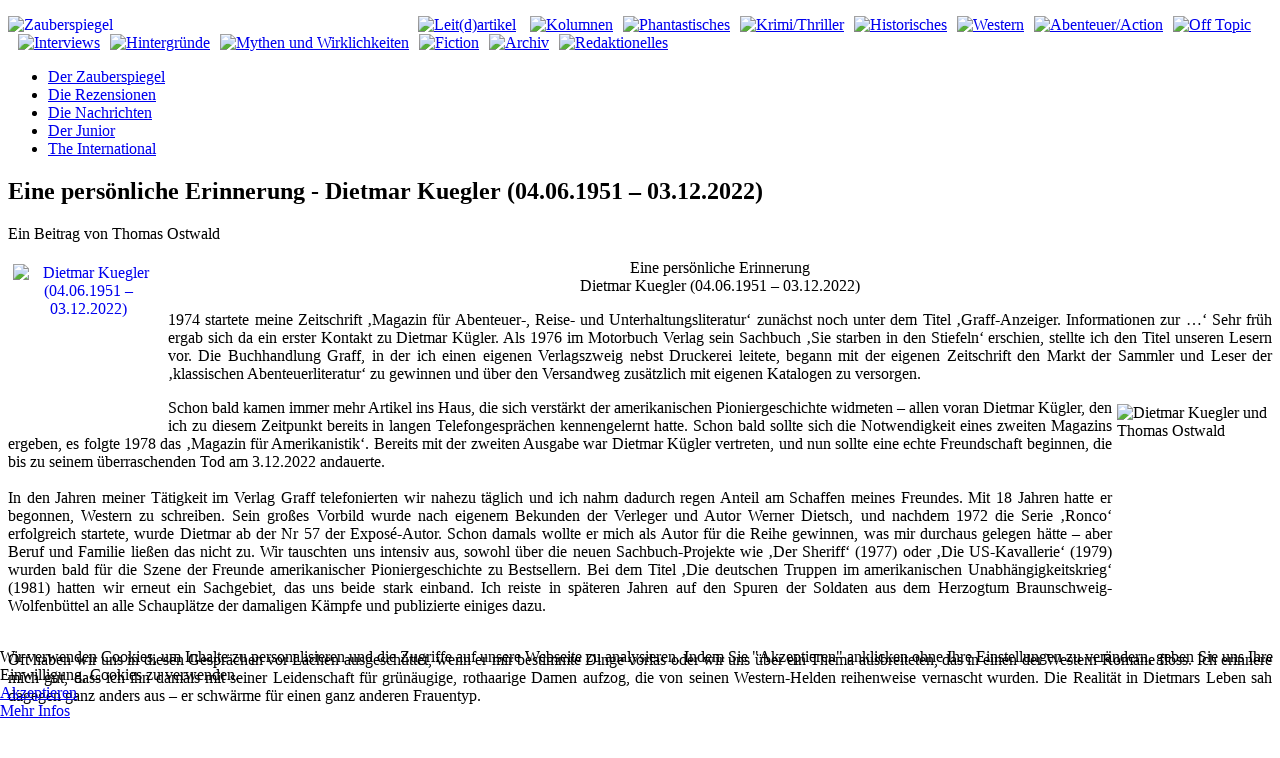

--- FILE ---
content_type: text/html; charset=utf-8
request_url: https://www.zauberspiegel-online.de/index.php/mythen-aamp-wirklichkeiten-mainmenu-288/geschichte-mainmenu-289/41299-eine-persoenliche-erinnerung-dietmar-kuegler-04-06-1951-03-12-2022
body_size: 12198
content:
<!DOCTYPE HTML>
<html lang="de-de" dir="ltr"  data-config='{"twitter":0,"plusone":0,"facebook":0,"style":"default"}'>

<head>
<meta charset="utf-8">
<meta http-equiv="X-UA-Compatible" content="IE=edge">
<meta name="viewport" content="width=device-width, initial-scale=1">
<base href="https://www.zauberspiegel-online.de/index.php/mythen-aamp-wirklichkeiten-mainmenu-288/geschichte-mainmenu-289/41299-eine-persoenliche-erinnerung-dietmar-kuegler-04-06-1951-03-12-2022" />
	<meta name="keywords" content="Fantasy, Horror, SF (Sci Fi, Science Fiction), Abenteuer, Western und Historischem, inklusive der Erzählungen aus Magira, der Serie Der HüterHorror-Serie, Schatz, Vampire, Schwarze Familie, Der Hüter, Mark Larsen, Zauberspiegel, Licht, Finsternis, Phantastische Literatur, Blutsauger, Hexen, Druiden, Hölle, Dämonen, Zauberer, Fandom, Fanclubs, Fanzines, Horror Fantasy, SF, Cons, Treffen, Feste, Film, Fanclubs, Fandom, Cons, Hans Rudi Wäscher, Cowboys, G-men, Piraten, Geschichten, Artikel, Rezensionen" />
	<meta name="author" content="Thomas Ostwald" />
	<meta name="description" content="Zauberspiegel-Online: Web-Magazin (Webzine) für Spannungsgenres. - Alles was spannend ist in jeder Publikationsform, Fantasy, Horror, SF (Sci Fi, Science Fiction), Abenteuer, Western und Historischem, inklusive der Erzählungen aus Magira. Es geht um Filme, Heftromane, Comics, Bücher, Taschenbücher, Hörspiele, DVD Musik.   " />
	<meta name="generator" content="Joomla! - Open Source Content Management" />
	<title>Zauberspiegel-Online - Eine persönliche Erinnerung - Dietmar Kuegler (04.06.1951 – 03.12.2022)</title>
	<link href="/templates/zauberspiegel_j33/favicon.ico" rel="shortcut icon" type="image/vnd.microsoft.icon" />
	<link href="/components/com_jcomments/tpl/default/style.css?v=3002" rel="stylesheet" type="text/css" />
	<link href="/plugins/content/xtypo/themes/default/style.css" rel="stylesheet" type="text/css" />
	<link href="/plugins/system/jcemediabox/css/jcemediabox.min.css?5fd08c89b5f5fb4807fcec58ae247364" rel="stylesheet" type="text/css" />
	<link href="/plugins/system/jce/css/content.css?9ba7f515d63c8ff2cd46d4c7e602cbfe" rel="stylesheet" type="text/css" />
	<link href="/plugins/system/cookiehint/css/style.css?9ba7f515d63c8ff2cd46d4c7e602cbfe" rel="stylesheet" type="text/css" />
	<style type="text/css">
#redim-cookiehint-bottom {position: fixed; z-index: 99999; left: 0px; right: 0px; bottom: 0px; top: auto !important;}
	</style>
	<script type="application/json" class="joomla-script-options new">{"csrf.token":"1fe9528bbbffb82aa2d6d255b5eab86b","system.paths":{"root":"","base":""},"system.keepalive":{"interval":540000,"uri":"\/index.php\/component\/ajax\/?format=json"}}</script>
	<script src="/components/com_jcomments/js/jcomments-v2.3.js?v=12" type="text/javascript"></script>
	<script src="/components/com_jcomments/libraries/joomlatune/ajax.js?v=4" type="text/javascript"></script>
	<script src="/plugins/content/xtypo/assets/script.js" type="text/javascript"></script>
	<script src="/media/jui/js/jquery.min.js?9ba7f515d63c8ff2cd46d4c7e602cbfe" type="text/javascript"></script>
	<script src="/media/jui/js/jquery-noconflict.js?9ba7f515d63c8ff2cd46d4c7e602cbfe" type="text/javascript"></script>
	<script src="/media/jui/js/jquery-migrate.min.js?9ba7f515d63c8ff2cd46d4c7e602cbfe" type="text/javascript"></script>
	<script src="/media/jui/js/bootstrap.min.js?9ba7f515d63c8ff2cd46d4c7e602cbfe" type="text/javascript"></script>
	<script src="/plugins/system/jcemediabox/js/jcemediabox.min.js?5fd08c89b5f5fb4807fcec58ae247364" type="text/javascript"></script>
	<script src="/media/system/js/core.js?9ba7f515d63c8ff2cd46d4c7e602cbfe" type="text/javascript"></script>
	<!--[if lt IE 9]><script src="/media/system/js/polyfill.event.js?9ba7f515d63c8ff2cd46d4c7e602cbfe" type="text/javascript"></script><![endif]-->
	<script src="/media/system/js/keepalive.js?9ba7f515d63c8ff2cd46d4c7e602cbfe" type="text/javascript"></script>
	<script type="text/javascript">
jQuery(function($){ initTooltips(); $("body").on("subform-row-add", initTooltips); function initTooltips (event, container) { container = container || document;$(container).find(".hasTooltip").tooltip({"html": true,"container": "body"});} });jQuery(document).ready(function(){WfMediabox.init({"base":"\/","theme":"shadow","width":"","height":"","lightbox":1,"shadowbox":0,"icons":1,"overlay":1,"overlay_opacity":0.8,"overlay_color":"#000000","transition_speed":500,"close":2,"scrolling":"fixed","labels":{"close":"Close","next":"Next","previous":"Previous","cancel":"Cancel","numbers":"{{numbers}}","numbers_count":"{{current}} of {{total}}","download":"Download"},"swipe":true});});
	</script>

<link rel="apple-touch-icon-precomposed" href="/templates/zauberspiegel_j33/apple_touch_icon.png">
<link rel="stylesheet" href="/templates/zauberspiegel_j33/css/bootstrap.css">
<link rel="stylesheet" href="/templates/zauberspiegel_j33/css/theme.css">
<link rel="stylesheet" href="/templates/zauberspiegel_j33/css/custom.css">
<script src="/templates/zauberspiegel_j33/warp/vendor/uikit/js/uikit.js"></script>
<script src="/templates/zauberspiegel_j33/warp/vendor/uikit/js/addons/autocomplete.js"></script>
<script src="/templates/zauberspiegel_j33/warp/vendor/uikit/js/addons/search.js"></script>
<script src="/templates/zauberspiegel_j33/warp/js/social.js"></script>
<script src="/templates/zauberspiegel_j33/js/theme.js"></script>
</head>

<body class="tm-sidebar-a-right tm-sidebar-b-right tm-sidebars-2 tm-isblog">
<div class="bg_left"></div>
<div class="bg_right"></div>

	<div class="uk-container uk-container-center">

		
				<div class="tm-headerbar uk-clearfix uk-hidden-small">
						<a class="tm-logo" href="https://www.zauberspiegel-online.de">
	<p><img style="float: left;" title="Zauberspiegel Online" src="/images/advent/standard/logo.png" alt="Zauberspiegel" width="400" /></p>
<p><a href="http://www.zauberspiegel-online.de/index.php/zauberwort-leitartikel-mainmenu-136"><img style="margin: 0px 0px 0px 10px;" src="/images/stories/Rubriken/sektionen_bunt/logo_oben/01_bunt_1.png" alt="Leit(d)artikel" width="43" height="90" /></a> <a href="http://www.zauberspiegel-online.de/index.php/zauberstern-kolumnen-mainmenu-75"><img style="margin: 0px 0px 0px 10px;" src="/images/stories/Rubriken/sektionen_bunt/logo_oben/02_bunt_1.png" alt="Kolumnen" width="37" height="90" /></a><a href="http://www.zauberspiegel-online.de/index.php/phantastisches"><img style="margin: 0px 0px 0px 10px;" src="/images/stories/Rubriken/sektionen_bunt/logo_oben/03_bunt_1.png" alt="Phantastisches" width="51" height="90" /></a><a href="http://www.zauberspiegel-online.de/index.php/krimi-thriller-mainmenu-12"><img style="margin: 0px 0px 0px 10px;" src="/images/stories/Rubriken/sektionen_bunt/logo_oben/04_bunt_1.png" alt="Krimi/Thriller" width="41" height="90" /></a><a href="http://www.zauberspiegel-online.de/index.php/historisches-mainmenu-13"><img style="margin: 0px 0px 0px 10px;" src="/images/stories/Rubriken/sektionen_bunt/logo_oben/05_bunt_1.png" alt="Historisches" width="41" height="90" /></a><a href="http://www.zauberspiegel-online.de/index.php/western-mainmenu-14"><img style="margin: 0px 0px 0px 10px;" src="/images/stories/Rubriken/sektionen_bunt/logo_oben/06_bunt_1.png" alt="Western" width="41" height="90" /></a><a href="http://www.zauberspiegel-online.de/index.php/abenteuer-action-mainmenu-25"><img style="margin: 0px 0px 0px 10px;" src="/images/stories/Rubriken/sektionen_bunt/logo_oben/07_bunt_1.png" alt="Abenteuer/Action" width="45" height="90" /></a><a href="http://www.zauberspiegel-online.de/index.php/off-topic-2"><img style="margin: 0px 0px 0px 10px;" src="/images/stories/Rubriken/sektionen_bunt/logo_oben/08_bunt_1.png" alt="Off Topic" width="48" height="90" /></a><a href="http://www.zauberspiegel-online.de/index.php/frage-antwort"><img style="margin: 0px 0px 0px 10px;" src="/images/stories/Rubriken/sektionen_bunt/logo_oben/09_bunt_1.png" alt="Interviews" width="38" height="90" /></a><a href="http://www.zauberspiegel-online.de/index.php/durchblick-hintergrnde-mainmenu-15"><img style="margin: 0px 0px 0px 10px;" src="/images/stories/Rubriken/sektionen_bunt/logo_oben/10_bunt_1.png" alt="Hintergründe" width="41" height="90" /></a><a href="http://www.zauberspiegel-online.de/index.php/mythen-aamp-wirklichkeiten-mainmenu-288"><img style="margin: 0px 0px 0px 10px;" src="/images/stories/Rubriken/sektionen_bunt/logo_oben/11_bunt_1.png" alt="Mythen und Wirklichkeiten" width="58" height="90" /></a><a href="http://www.zauberspiegel-online.de/index.php/fiction"><img style="margin: 0px 0px 0px 10px;" src="/images/stories/Rubriken/sektionen_bunt/logo_oben/12_bunt_1.png" alt="Fiction" width="47" height="90" /></a><a href="http://www.zauberspiegel-online.de/index.php/archiv"><img style="margin: 0px 0px 0px 10px;" src="/images/stories/Rubriken/sektionen_bunt/logo_oben/13_bunt_1.png" alt="Archiv" width="44" height="90" /></a><a href="http://www.zauberspiegel-online.de/index.php/zaubersiegel-redaktionell-mainmenu-18"><img style="margin: 0px 0px 0px 10px;" src="/images/stories/Rubriken/sektionen_bunt/logo_oben/18_bunt_1.png" alt="Redaktionelles" width="37" height="90" /></a></p></a>
			
			
		</div>
		
				<nav class="tm-navbar uk-navbar">

						<ul class="uk-navbar-nav uk-hidden-small">
<li data-uk-dropdown="{}"><a href="/index.php"> Der Zauberspiegel</a></li><li data-uk-dropdown="{}"><a href="/index.php/die-rezensionen">Die Rezensionen</a></li><li data-uk-dropdown="{}"><a href="/index.php/die-nachrichten">Die Nachrichten</a></li><li data-uk-dropdown="{}"><a href="/index.php/der-junior">Der Junior</a></li><li data-uk-dropdown="{}"><a href="/index.php/international">The International</a></li></ul>			
						<a href="#offcanvas" class="uk-navbar-toggle uk-visible-small" data-uk-offcanvas></a>
			
			
			
		</nav>
		
		
		
				<div class="tm-middle uk-grid" data-uk-grid-match data-uk-grid-margin>

						<div class="tm-main uk-width-medium-3-5">

				
				
								<main class="tm-content">

					
					
<article class="uk-article 1" data-permalink="http://www.zauberspiegel-online.de/index.php/mythen-aamp-wirklichkeiten-mainmenu-288/geschichte-mainmenu-289/41299-eine-persoenliche-erinnerung-dietmar-kuegler-04-06-1951-03-12-2022">

	
		<h1 class="uk-article-title">
					Eine persönliche Erinnerung - Dietmar Kuegler (04.06.1951 – 03.12.2022)			</h1>
	
	
		<p class="uk-article-meta teaserbold">

		Ein Beitrag von Thomas Ostwald
	</p>
	
	
		
		<div>
		
<p style="text-align: center;"><span class="header24_neu"><span class="article_neu"><a href="/index.php/mythen-aamp-wirklichkeiten-mainmenu-288/geschichte-mainmenu-289/41299-eine-persoenliche-erinnerung-dietmar-kuegler-04-06-1951-03-12-2022"><span class="article_neu header24_neu"><span class="header20_neu"><img title="Dietmar Kuegler (04.06.1951 – 03.12.2022)" src="/images/stories/fotos/hhva/kuegler_nachruf/0.jpg" alt="Dietmar Kuegler (04.06.1951 – 03.12.2022)" width="150" height="150" align="left" border="0" hspace="5" vspace="5" /></span></span></a></span>Eine persönliche Erinnerung</span><br /><span class="header20_neu">Dietmar Kuegler (04.06.1951 – 03.12.2022)</span></p>
<p style="text-align: justify;"><span class="teaserbold_neu">1974 startete meine Zeitschrift ‚Magazin für Abenteuer-, Reise- und Unterhaltungsliteratur‘ zunächst noch unter dem Titel ‚Graff-Anzeiger. Informationen zur …‘ Sehr früh ergab sich da ein erster Kontakt zu Dietmar Kügler. Als 1976 im Motorbuch Verlag sein Sachbuch ‚Sie starben in den Stiefeln‘ erschien, stellte ich den Titel unseren Lesern vor. Die Buchhandlung Graff, in der ich einen eigenen Verlagszweig nebst Druckerei leitete, begann mit der eigenen Zeitschrift den Markt der Sammler und Leser der ‚klassischen Abenteuerliteratur‘ zu gewinnen und über den Versandweg zusätzlich mit eigenen Katalogen zu versorgen.</span></p>
 
<p style="text-align: justify;"><span class="article_neu"><span class="article"><span class="teaserboldred_neu"><span class="article_neu header16_neu"><span class="header24_neu"><img style="float: right; margin: 5px;" title="Dietmar Kuegler und Thomas Ostwald" src="/images/stories/fotos/hhva/k_west/15.jpg" alt="Dietmar Kuegler und Thomas Ostwald" width="150" height="225" /></span></span></span></span>Schon bald kamen immer mehr Artikel ins Haus, die sich verstärkt der amerikanischen Pioniergeschichte widmeten – allen voran Dietmar Kügler, den ich zu diesem Zeitpunkt bereits in langen Telefongesprächen kennengelernt hatte. Schon bald sollte sich die Notwendigkeit eines zweiten Magazins ergeben, es folgte 1978 das ‚Magazin für Amerikanistik‘. Bereits mit der zweiten Ausgabe war Dietmar Kügler vertreten, und nun sollte eine echte Freundschaft beginnen, die bis zu seinem überraschenden Tod am 3.12.2022 andauerte.</span><br /><br /><span class="article_neu">In den Jahren meiner Tätigkeit im Verlag Graff telefonierten wir nahezu täglich und ich nahm dadurch regen Anteil am Schaffen meines Freundes. Mit 18 Jahren hatte er begonnen, Western zu schreiben. Sein großes Vorbild wurde nach eigenem Bekunden der Verleger und Autor Werner Dietsch, und nachdem 1972 die Serie ‚Ronco‘ erfolgreich startete, wurde Dietmar ab der Nr 57 der Exposé-Autor. Schon damals wollte er mich als Autor für die Reihe gewinnen, was mir durchaus gelegen hätte – aber Beruf und Familie ließen das nicht zu. Wir tauschten uns intensiv aus, sowohl über die neuen Sachbuch-Projekte wie ‚Der Sheriff‘ (1977) oder ‚Die US-Kavallerie‘ (1979) wurden bald für die Szene der Freunde amerikanischer Pioniergeschichte zu Bestsellern. Bei dem Titel ‚Die deutschen Truppen im amerikanischen Unabhängigkeitskrieg‘ (1981) hatten wir erneut ein Sachgebiet, das uns beide stark einband. Ich reiste in späteren Jahren auf den Spuren der Soldaten aus dem Herzogtum Braunschweig-Wolfenbüttel an alle Schauplätze der damaligen Kämpfe und publizierte einiges dazu.</span><br /><br /><br /><span class="article_neu">Oft haben wir uns in diesen Gesprächen vor Lachen ausgeschüttet, wenn er mir bestimmte Dinge vorlas oder wir uns über ein Thema ausbreiteten, das in einen der Western-Romane floss. Ich erinnere mich gut, dass ich ihn damals mit seiner Leidenschaft für grünäugige, rothaarige Damen aufzog, die von seinen Western-Helden reihenweise vernascht wurden. Die Realität in Dietmars Leben sah dagegen ganz anders aus – er schwärme für einen ganz anderen Frauentyp.</span><br /><br /><span class="article_neu">Dann begannen wir, regelmäßig auf der schönen Insel Föhr den Familienurlaub zu genießen. Natürlich gehörten dazu die mehrfachen Besuche in Wyk, wo er zusammen mit seiner Mutter und seinem schwerkranken Stiefvater in einem Haus gegenüber des Museums lebte.</span><br /><br /><span class="article_neu">Auf diese Weise feierten wir auch gemeinsam seinen 30. Geburtstag. Seine stets liebenswürdige Mutter hatte uns einen Erdbeerkuchen gebacken, mein Geschenk bestand aus einer Armee von Miniatur-Soldaten des Bürgerkriegs, die zu einer „30“ angetreten waren.</span><br /><br /><span class="article_neu">Als sich 1981 das unvermutete Ende der ‚Ronco‘-Serie abzeichnete, brach für Dietmar eine Welt zusammen. Zwar hatte er auch an zahlreichen anderen Serien wie ‚Lobo‘, ‚Lassiter‘ usw. mitgerarbeitet, aber ‚Ronco‘ aus dem Pabel-Verlag war so etwas wie sein Lebenselixier.</span><br /><br /><span class="article_neu">Doch dann ergab sich die Mitarbeit an der Serie ‚320-PS-Jim“ im Marken-Verlag. Fröhlich berichtete er mir am Telefon über dieses neue Engagement bei einer Serie, die den Untertitel trug ‚Cowboys der Highways.“ Ich konnte mir damals die Frage nicht verkneifen, wie er denn mit den Trucks zurecht kommen wolle – Dietmar hatte zu diesem Zeitpunkt noch keinen Führerschein und die Insel Föhr überdies nur sehr selten verlassen. Aber sein Talent meisterte auch diese Hürde, und bald begann ein neuer Lebensabschnitt für ihn.</span><br /><br /><span class="article_neu">1985 ergab sich für mich ein beruflicher Wechsel, und ich übergab Dietmar Kügler das ‚Magazin für Amerikanistik‘ nebst Kundenstamm. Er hat die Zeitschrift nicht nur bis zum letzten Atemzug fortgesetzt, sondern auch auf eine Höhe gebracht, die international Beachtung fand. Zahlreiche amerikanische Wissenschaftler arbeiteten gern daran mit.</span><br /><br /><span class="article_neu">Und der unermüdliche Autor wurde zum Verleger, baute sein Verlagsprogramm mit zahlreichen Nachdrucken historischer Werke, neuen Sachbüchern und einer Reihe über den Bürgerkrieg aus.</span><br /><span class="article_neu">Inzwischen mit Führerschein und eigenem Auto versehen, kam er nun regelmäßig nach Braunschweig, wo ich ihm Druckerei und Buchbinderei vermittelt hatte, die bis zu den jeweiligen Betriebsauflösungen für ihn umfangreich gearbeitet hatten. Eine Druckerei im Braunschweiger Umland führte die Magazin-Arbeiten fort.</span><br /><br /><span class="article_neu">Nicht nur die Übersetzung einer Arbeit Friedrich Gerstäckers über die Goldfunde in Kalifornien verstärkte unsere Zusammenarbeit, sondern auch meine drei Handbücher für das Reenactment ‚Das große Indianer-Handbuch‘, ‚Das große Trapper-Handbuch‘ und ‚Das große Handbuch der Pioniere‘. Damit wurde eine weitere Reihe zum Thema begründet, meine Handbücher erlebten zahlreiche Nachdruck-Auflagen, immer hergestellt in Braunschweig.</span><br /><br /><span class="article_neu">Einen herrlichen Spaß erlebten wir gemeinsam beim Jesse-James-Raid in Northfield, Minnesota. Dietmar saß wieder als Clell Miller, einem Gang-Mitglied, im Sattel, aus dem er während des alljährlichen Reenactments sehr echt ‚tödlich getroffen‘ stürzte. Ich durfte 2007 den Bürger J.S.Allan spielen, der vor der Bank von Clell Miller verjagt wird und mit seinem Alarmruf die gesamte Stadt gegen die Bande aufbringt.</span><br /><br /><span class="article_neu">In der Folgezeit holte Dietmar diese Gruppe nach Deutschland. Auftritte in Heide, in Braunschweig sowie in Dresden bei den Karl-May-Tagen folgten, bei denen ich die Organisation in Braunschweig übernahm und dort wie auch in Dresden mitspielte.</span><br /><br /><span class="article_neu">Eine erneute, dichte Zusammenarbeit ergab sich dann für eine Ritterroman-Serie, für die Dietmar das Exposé und einen Roman schrieb. Nach unserem Besuch im September 2021 reisten wir im Februar 2022 erneut nach Föhr und besuchten ihn. Dietmar überraschte uns mit einem selbstgebackenen Apfelkuchen.</span><br /><br /><span class="article_neu">Dann kam – vollkommen unvermutet – die Todesnachricht. Unfassbar! Mein erster Gedanke – ein Mensch, der vor Gesundheit nur so zu strotzen schien. Aber so ganz gut war es ihm wohl nach der letzten USA-Reise nicht gegangen, aber Warnhinweise des Arztes ignorierte er.<br /></span><br /><span class="article_neu">Mach‘ es gut, mein Freund, Du hast viele mit Deinem Wissen und Deinen Erzählungen gut unterhalten!</span></p>	</div>
	
	
	

	
	
		<ul class="uk-pagination">
				<li class="uk-pagination-previous">
			<a href="/index.php/mythen-aamp-wirklichkeiten-mainmenu-288/geschichte-mainmenu-289/41435-ein-wertvolles-buch-euren-applaus-koennt-ihr-euch-sonst-wohin-stecken-von-nina-boehmer">&lt; Zurück</a>			<i class="uk-icon-angle-double-left"></i>
		</li>
		
				<li class="uk-pagination-next">
			<a href="/index.php/mythen-aamp-wirklichkeiten-mainmenu-288/geschichte-mainmenu-289/41278-ein-freund-voller-tatendrang-dietmar-kuegler-04-06-1951-03-12-2022">Weiter &gt;</a>			<i class="uk-icon-angle-double-right"></i>
		</li>
			</ul>
	
	<script type="text/javascript">
<!--
var jcomments=new JComments(41299, 'com_content','/index.php/component/jcomments/');
jcomments.setList('comments-list');
//-->
</script>
<div id="jc">
<div id="comments"></div>
<a id="addcomments" href="#addcomments"></a>
<p class="message">Der Gästezugang für Kommentare wird vorerst wieder geschlossen. Bis zu 500 Spam-Kommentare waren zuviel.<br />
<br />
Bitte registriert Euch.</p>
<div id="comments-footer" align="center"><a href="http://www.joomlatune.com" title="JComments" target="_blank">JComments</a></div>
</div>
</article>
				</main>
				
								<section class="tm-main-bottom uk-grid" data-uk-grid-match="{target:'> div > .uk-panel'}" data-uk-grid-margin>
<div class="uk-width-1-1"><div class="uk-panel box-yellow"><div class="widget-content">
	<p><a href="http://www.zauberspiegel-online.de/index.php"><img style="margin: 0px 0px 0px 4px;" src="/images/stories/Rubriken/sektionen_bunt/redaktionelles/01_1.jpg" alt="" width="50" height="58" onmouseover="this.src='/images/stories/Rubriken/sektionen_bunt/redaktionelles/01.jpg';" onmouseout="this.src='/images/stories/Rubriken/sektionen_bunt/redaktionelles/01_1.jpg';" /></a><a href="http://www.zauberspiegel-online.de/index.php/zauberwort-leitartikel-mainmenu-136"><img style="margin: 0px 0px 0px 5px;" src="/images/stories/Rubriken/sektionen_bunt/logo_oben/01_bunt_1.png" alt="Leit(d)artikel" width="43" height="90" onmouseover="this.src='/images/stories/Rubriken/sektionen_bunt/logo_oben/01_bunt.png';" onmouseout="this.src='/images/stories/Rubriken/sektionen_bunt/logo_oben/01_bunt_1.png';" /></a><a href="http://www.zauberspiegel-online.de/index.php/zauberstern-kolumnen-mainmenu-75"><img style="margin: 0px 0px 0px 5px;" src="/images/stories/Rubriken/sektionen_bunt/logo_oben/02_bunt_1.png" alt="Kolumnen" width="37" height="90" onmouseover="this.src='/images/stories/Rubriken/sektionen_bunt/logo_oben/02_bunt.png';" onmouseout="this.src='/images/stories/Rubriken/sektionen_bunt/logo_oben/02_bunt_1.png';" /></a><a href="http://www.zauberspiegel-online.de/index.php/phantastisches"><img style="margin: 0px 0px 0px 5px;" src="/images/stories/Rubriken/sektionen_bunt/logo_oben/03_bunt_1.png" alt="Phantastisches" width="51" height="90" onmouseover="this.src='/images/stories/Rubriken/sektionen_bunt/logo_oben/03_bunt.png';" onmouseout="this.src='/images/stories/Rubriken/sektionen_bunt/logo_oben/03_bunt_1.png';" /><a href="http://www.zauberspiegel-online.de/index.php/krimi-thriller-mainmenu-12"><img style="margin: 0px 0px 0px 5px;" src="/images/stories/Rubriken/sektionen_bunt/logo_oben/04_bunt_1.png" alt="Krimi/Thriller" width="41" height="90" onmouseover="this.src='/images/stories/Rubriken/sektionen_bunt/logo_oben/04_bunt.png';" onmouseout="this.src='/images/stories/Rubriken/sektionen_bunt/logo_oben/04_bunt_1.png';" /></a><a href="http://www.zauberspiegel-online.de/index.php/historisches-mainmenu-13"><img style="margin: 0px 0px 0px 5px;" src="/images/stories/Rubriken/sektionen_bunt/logo_oben/05_bunt_1.png" alt="Historisches" width="41" height="90" onmouseover="this.src='/images/stories/Rubriken/sektionen_bunt/logo_oben/05_bunt.png';" onmouseout="this.src='/images/stories/Rubriken/sektionen_bunt/logo_oben/05_bunt_1.png';" /></a><a href="http://www.zauberspiegel-online.de/index.php/western-mainmenu-14"><img style="margin: 0px 0px 0px 5px;" src="/images/stories/Rubriken/sektionen_bunt/logo_oben/06_bunt_1.png" alt="Western" width="41" height="90" onmouseover="this.src='/images/stories/Rubriken/sektionen_bunt/logo_oben/06_bunt.png';" onmouseout="this.src='/images/stories/Rubriken/sektionen_bunt/logo_oben/06_bunt_1.png';" /></a></a><a href="http://www.zauberspiegel-online.de/index.php/abenteuer-action-mainmenu-25"><img style="margin: 0px 0px 0px 5px;" src="/images/stories/Rubriken/sektionen_bunt/logo_oben/07_bunt_1.png" alt="Abenteuer/Action" width="45" height="90" onmouseover="this.src='/images/stories/Rubriken/sektionen_bunt/logo_oben/07_bunt.png';" onmouseout="this.src='/images/stories/Rubriken/sektionen_bunt/logo_oben/07_bunt_1.png';" /></a></a><a href="http://www.zauberspiegel-online.de/index.php/off-topic-2"><img style="margin: 0px 0px 0px 5px;" src="/images/stories/Rubriken/sektionen_bunt/logo_oben/08_bunt_1.png" alt="Off Topic" width="48" height="90" onmouseover="this.src='/images/stories/Rubriken/sektionen_bunt/logo_oben/08_bunt.png';" onmouseout="this.src='/images/stories/Rubriken/sektionen_bunt/logo_oben/08_bunt_1.png';" /></a></a><a href="http://www.zauberspiegel-online.de/index.php/frage-antwort"><img style="margin: 0px 0px 0px 5px;" src="/images/stories/Rubriken/sektionen_bunt/logo_oben/09_bunt_1.png" alt="Interviews" width="38" height="90" onmouseover="this.src='/images/stories/Rubriken/sektionen_bunt/logo_oben/09_bunt.png';" onmouseout="this.src='/images/stories/Rubriken/sektionen_bunt/logo_oben/09_bunt_1.png';" /></a><a href="http://www.zauberspiegel-online.de/index.php/durchblick-hintergrnde-mainmenu-15"><img style="margin: 0px 0px 0px 5px;" src="/images/stories/Rubriken/sektionen_bunt/logo_oben/10_bunt_1.png" alt="Hintergründe" width="41" height="90" onmouseover="this.src='/images/stories/Rubriken/sektionen_bunt/logo_oben/10_bunt.png';" onmouseout="this.src='/images/stories/Rubriken/sektionen_bunt/logo_oben/10_bunt_1.png';" /></a><a href="http://www.zauberspiegel-online.de/index.php/mythen-aamp-wirklichkeiten-mainmenu-288"><img style="margin: 0px 0px 0px 5px;" src="/images/stories/Rubriken/sektionen_bunt/logo_oben/11_bunt_1.png" alt="Mythen und Wirklichkeiten" width="58" height="90" onmouseover="this.src='/images/stories/Rubriken/sektionen_bunt/logo_oben/11_bunt.png';" onmouseout="this.src='/images/stories/Rubriken/sektionen_bunt/logo_oben/11_bunt_1.png';" /></a><a href="http://www.zauberspiegel-online.de/index.php/fiction"><img style="margin: 0px 0px 0px 5px;" src="/images/stories/Rubriken/sektionen_bunt/logo_oben/12_bunt_1.png" alt="Fiction" width="47" height="90" onmouseover="this.src='/images/stories/Rubriken/sektionen_bunt/logo_oben/12_bunt.png';" onmouseout="this.src='/images/stories/Rubriken/sektionen_bunt/logo_oben/12_bunt_1.png';" /><a href="http://www.zauberspiegel-online.de/index.php/archiv"><img style="margin: 0px 0px 0px 5px;" src="/images/stories/Rubriken/sektionen_bunt/logo_oben/13_bunt_1.png" alt="Archiv" width="44" height="90" onmouseover="this.src='/images/stories/Rubriken/sektionen_bunt/logo_oben/13_bunt.png';" onmouseout="this.src='/images/stories/Rubriken/sektionen_bunt/logo_oben/13_bunt_1.png';" /></a><a href="http://www.zauberspiegel-online.de/index.php/zaubersiegel-redaktionell-mainmenu-18"><img style="margin: 0px 0px 0px 5px;" src="/images/stories/Rubriken/sektionen_bunt/logo_oben/18_bunt_1.png" alt="Redaktionelles" width="37" height="90" onmouseover="this.src='/images/stories/Rubriken/sektionen_bunt/logo_oben/18_bunt.png';" onmouseout="this.src='/images/stories/Rubriken/sektionen_bunt/logo_oben/18_bunt_1.png';" /></a></a></p></div></div></div>
</section>
				
			</div>
			
                                                            <aside class="tm-sidebar-a uk-width-medium-1-5"><div class="uk-panel uk-panel-header uk-hidden-medium uk-hidden-small box-yellow"><div class="widget-content"><ul class="uk-nav uk-nav-parent-icon uk-nav-side" data-uk-nav="{}">
<li><a href="/index.php/zauberwort-leitartikel-mainmenu-136">Leit(d)artikel</a></li><li><a href="/index.php/zauberstern-kolumnen-mainmenu-75">Kolumnen</a></li></ul></div></div>
<div class="uk-panel uk-panel-header uk-hidden-medium uk-hidden-small box-yellow"><div class="widget-content"><ul class="uk-nav uk-nav-parent-icon uk-nav-side" data-uk-nav="{}">
<li><a href="/index.php/phantastisches">Phantastisches</a></li><li><a href="/index.php/krimi-thriller-mainmenu-12">Krimi / Thriller</a></li><li><a href="/index.php/historisches-mainmenu-13">Historisches</a></li><li><a href="/index.php/western-mainmenu-14">Western</a></li><li><a href="/index.php/abenteuer-action-mainmenu-25">   Abenteuer/Action</a></li><li><a href="/index.php/off-topic-2">Off Topic</a></li></ul></div></div>
<div class="uk-panel uk-panel-header uk-hidden-medium uk-hidden-small box-yellow"><div class="widget-content"><ul class="uk-nav uk-nav-parent-icon uk-nav-side" data-uk-nav="{}">
<li><a href="/index.php/frage-antwort">Frage &amp; Antwort</a></li><li><a href="/index.php/durchblick-hintergrnde-mainmenu-15">Hintergründe</a></li><li class="uk-parent uk-active"><a href="/index.php/mythen-aamp-wirklichkeiten-mainmenu-288">Mythen &amp; Wirklichkeiten</a><ul class="uk-nav-sub"><li class="uk-active"><a href="/index.php/mythen-aamp-wirklichkeiten-mainmenu-288/geschichte-mainmenu-289">Geschichte </a></li><li><a href="/index.php/mythen-aamp-wirklichkeiten-mainmenu-288/schlachten-mainmenu-290">Schlachten</a></li><li><a href="/index.php/mythen-aamp-wirklichkeiten-mainmenu-288/verbrechen-mainmenu-292">Verbrechen</a></li><li><a href="/index.php/mythen-aamp-wirklichkeiten-mainmenu-288/atlantis-und-co-mainmenu-293">Atlantis und Co.</a></li><li><a href="/index.php/mythen-aamp-wirklichkeiten-mainmenu-288/aberglaube-mainmenu-294">Aberglaube</a></li><li><a href="/index.php/mythen-aamp-wirklichkeiten-mainmenu-288/dampf-aamp-atom-mainmenu-298">  Dampf &amp; Atom</a></li></ul></li></ul></div></div>
<div class="uk-panel uk-panel-header uk-hidden-medium uk-hidden-small box-yellow"><div class="widget-content"><ul class="uk-nav uk-nav-parent-icon uk-nav-side" data-uk-nav="{}">
<li><a href="/index.php/fiction">Fiction</a></li><li><a href="/index.php/stories-mainmenu-209"> Stories</a></li><li><a href="/index.php/romane-mainmenu-210"> Romane</a></li><li><a href="/index.php/lyrik-mainmenu-212"> Lyrik</a></li><li><a href="/index.php/fanficition-mainmenu-213"> Fanficition</a></li><li><a href="/index.php/leseproben-mainmenu-241"> Leseproben</a></li><li><a href="/index.php/magirian-wonder-tales-mainmenu-214">  Magirian Wonder Tales</a></li></ul></div></div>
<div class="uk-panel uk-panel-header uk-hidden-medium uk-hidden-small box-yellow"><div class="widget-content"><ul class="uk-nav uk-nav-parent-icon uk-nav-side" data-uk-nav="{}">
<li><a href="/index.php/zaubersiegel-redaktionell-mainmenu-18">Redaktionelles</a></li><li><a href="/index.php/archiv">Archiv</a></li><li><a href="/index.php/zauberspiegel-faq-mainmenu-282">  FAQ</a></li><li><a href="/index.php/impressum-disclaimer-mainmenu-65">Impressum / Disclaimer</a></li></ul></div></div>
<div class="uk-panel uk-panel-header box-yellow"><div class="widget-content">
	<div style="color: #ff0000; text-align: center;"><a href="/index.php/zaubersiegel-redaktionell-mainmenu-18/-zauberinfo-infotexte-mainmenu-249/1590-die-geschichte-des-zauberspiegel-in-stichworten"><img title="Zauberspiegel - seit 1982" src="/images/stories/Rubriken/sektionen_bunt/redaktionelles/ehrenkranz_z_0_1.png" alt="Zauberspiegel" width="150" border="0" /></a> <strong><br /></strong></div>
<div style="text-align: center;"> </div></div></div>
<div class="uk-panel uk-panel-header box-yellow  articlebold11"><h3 class="uk-panel-title">Login - Anmeldung</h3><div class="widget-content">
<form class="uk-form" action="/index.php/mythen-aamp-wirklichkeiten-mainmenu-288/geschichte-mainmenu-289" method="post">

	
	<div class="uk-form-row">
		<input class="uk-width-1-1" type="text" name="username" size="18" placeholder="Benutzername">
	</div>

	<div class="uk-form-row">
		<input class="uk-width-1-1" type="password" name="password" size="18" placeholder="Passwort">
	</div>

	
		<div class="uk-form-row">
				<label for="modlgn-remember-9537874">Angemeldet bleiben</label>
		<input id="modlgn-remember-9537874" type="checkbox" name="remember" value="yes" checked>
	</div>
		
	<div class="uk-form-row">
		<button class="uk-button uk-button-primary" value="Anmelden" name="Submit" type="submit">Anmelden</button>
	</div>

	<ul class="uk-list uk-margin-bottom-remove">
		<li><a href="/index.php/component/users/?view=reset&amp;Itemid=447">Passwort vergessen?</a></li>
		<li><a href="/index.php/component/users/?view=remind&amp;Itemid=447">Benutzername vergessen?</a></li>
						<li><a href="/index.php/component/users/?view=registration&amp;Itemid=447">Registrieren</a></li>
			</ul>
	
		
	<input type="hidden" name="option" value="com_users">
	<input type="hidden" name="task" value="user.login">
	<input type="hidden" name="return" value="[base64]">
	<input type="hidden" name="1fe9528bbbffb82aa2d6d255b5eab86b" value="1" /></form>
</div></div></aside>
                                                <aside class="tm-sidebar-b uk-width-medium-1-5"><div class="uk-panel uk-panel-header uk-hidden-medium uk-hidden-small box-yellow"><div class="widget-content">
	<div style="color: #ff0000; text-align: center;"><a href="/index.php/zaubersiegel-redaktionell-mainmenu-18/-zauberinfo-infotexte-mainmenu-249/1590-die-geschichte-des-zauberspiegel-in-stichworten"><img title="Zauberspiegel - seit 1982" src="/images/stories/Rubriken/sektionen_bunt/redaktionelles/ehrenkranz_z_0_1.png" alt="Zauberspiegel" width="150" border="0" /></a> <strong><br /></strong></div>
<div style="text-align: center;"> </div></div></div>
<div class="uk-panel uk-panel-header uk-hidden-medium uk-hidden-small  list-arrow arrow-blue "><h3 class="uk-panel-title">Kommentare</h3><div class="widget-content"><ul class="jcomments-latest-commented list-arrow arrow-blue ">
		<li>
		<a href="/index.php/stories-mainmenu-209/43382-poker-spielen-mit-dem-tod#comments">
							Poker spielen mit dem Tod&nbsp;(1)
					</a>
	</li>
		<li>
		<a href="/index.php/krimi-thriller-mainmenu-12/gesehenes-mainmenu-160/27178-der-kommissar-und-seine-moerder-folge-86-ein-mord-auf-dem-lande#comments">
							Der Kommissar und seine Mörder - Folge 86:  Ein Mord auf dem Lande&nbsp;(3)
					</a>
	</li>
		<li>
		<a href="/index.php/krimi-thriller-mainmenu-12/gesehenes-mainmenu-160/8894-derrick-und-seine-flle-folge-157-nur-rger-mit-dem-mann-aus-rom#comments">
							Derrick und seine Fälle: Folge 157 - Nur Ärger mit dem Mann aus Rom&nbsp;(6)
					</a>
	</li>
		<li>
		<a href="/index.php/frage-antwort/im-gesprch-mit-mainmenu-179/38469-friedrich-tenkrat-ueber-callgirl-2000-natascha-ulowa-und-ein-gentleman-ohne-manieren#comments">
							... Friedrich Tenkrat über Callgirl 2000, Natascha Ulowa und Ein Gentleman ohne Manieren&nbsp;(2)
					</a>
	</li>
		<li>
		<a href="/index.php/krimi-thriller-mainmenu-12/gedrucktes-mainmenu-159/38371-callgirl-2000#comments">
							Callgirl 2000 &nbsp;(18)
					</a>
	</li>
		<li>
		<a href="/index.php/durchblick-hintergrnde-mainmenu-15/titellisten/6675-titellisten-jeff-conter#comments">
							Titellisten: Jeff Conter&nbsp;(5)
					</a>
	</li>
		<li>
		<a href="/index.php/abenteuer-action-mainmenu-25/gesehenes/43381-colony#comments">
							Colony&nbsp;(1)
					</a>
	</li>
		<li>
		<a href="/index.php/abenteuer-action-mainmenu-25/gedrucktes-mainmenu-174/43379-in-brightest-day-in-blackest-night-teil-130-simple-minds#comments">
							In brightest day, in blackest night - Teil 130: Simple minds!&nbsp;(7)
					</a>
	</li>
		<li>
		<a href="/index.php/durchblick-hintergrnde-mainmenu-15/titellisten/1097-wolfgang-rahns-bibliographie#comments">
							Wolfgang Rahns Bibliographie&nbsp;(14)
					</a>
	</li>
		<li>
		<a href="/index.php/phantastisches/gedrucktes-mainmenu-147/29354-maenner-der-zukunft-nachschlag-peter-theodor-kraemer#comments">
							Männer der Zukunft-Nachschlag: Peter Theodor Krämer &nbsp;(8)
					</a>
	</li>
	</ul>
</div></div>
<div class="uk-panel uk-panel-header uk-hidden-medium uk-hidden-small box-yellow"><h3 class="uk-panel-title">International</h3><div class="widget-content">
<ul class="uk-list uk-list-line">
	<li><a href="/index.php/english-interviews-multilingual-491/42757-interview-with-karen-kuegler-rugowski-on-dietmar-kuegler">Interview with Karen Kuegler-Rugowski on Dietmar Kuegler</a></li>
	<li><a href="/index.php/english-interviews-multilingual-491/38798-mark-chadbourn-on-underground-world-s-end-the-hereward-saga-and-his-future-projects">... Mark Chadbourn on Underground, World's End, the Hereward-Saga and his future projects</a></li>
	<li><a href="/index.php/english-interviews-multilingual-491/38546-charles-g-west-on-stone-hand-wind-river-jason-hawk-and-his-other-western-novels">... Charles G. West on »Stone Hand«, »Wind River«, »Johnn Hawk« and his other western novels</a></li>
	<li><a href="/index.php/english-interviews-multilingual-491/31844-linda-stewart-on-nick-carter-sam-the-cat-and-her-pseudonyms">... Linda Stewart on Nick Carter, Sam the cat and her pseudonyms</a></li>
	<li><a href="/index.php/english-interviews-multilingual-491/31813-george-snyder-on-nick-carter-operation-hang-ten-and-his-other-novels-and-crime-series">George Snyder on Nick Carter, Operation Hang Ten and his other novels and crime series</a></li>
</ul></div></div>
<div class="uk-panel uk-panel-header uk-hidden-medium uk-hidden-small box-yellow"><h3 class="uk-panel-title">Die Top 20</h3><div class="widget-content">
<ul class="uk-list uk-list-line">
	<li><a href="/index.php/mythen-aamp-wirklichkeiten-mainmenu-288/geschichte-mainmenu-289/1849-ein-dampfschiff-gert-in-brand">Ein Dampfschiff gerät in Brand</a></li>
	<li><a href="/index.php/mythen-aamp-wirklichkeiten-mainmenu-288/verbrechen-mainmenu-292/7665-mordermittlung-fiktion-und-realitt-teil-1-der-ablauf-einer-mordermittlung">Mordermittlung  Fiktion und Realität - Teil 1: Der Ablauf einer Mordermittlung</a></li>
	<li><a href="/index.php/mythen-aamp-wirklichkeiten-mainmenu-288/aberglaube-mainmenu-294/670-ksse-unter-dem-mistelzweig-update">Küsse unter dem Mistelzweig (Update)</a></li>
	<li><a href="/index.php/mythen-aamp-wirklichkeiten-mainmenu-288/verbrechen-mainmenu-292/7666-mordermittlung-fiktion-und-realitt-teil-2-tatortarbeit-und-obduktion">Mordermittlung  Fiktion und Realität - Teil 2: Tatortarbeit und Obduktion</a></li>
	<li><a href="/index.php/mythen-aamp-wirklichkeiten-mainmenu-288/geschichte-mainmenu-289/4378-auswanderung-hfen-und-wege">Auswanderung - Häfen und Wege</a></li>
	<li><a href="/index.php/mythen-aamp-wirklichkeiten-mainmenu-288/geschichte-mainmenu-289/1732-kopflose-hessen-und-menschenhandel-sleepy-hollow-und-die-hintergrnde">Kopflose Hessen und Menschenhandel - Sleepy Hollow und die Hintergründe</a></li>
	<li><a href="/index.php/mythen-aamp-wirklichkeiten-mainmenu-288/atlantis-und-co-mainmenu-293/280-atlantis-legende-oder-wahrheit">Atlantis - Legende oder Wahrheit</a></li>
	<li><a href="/index.php/mythen-aamp-wirklichkeiten-mainmenu-288/dampf-aamp-atom-mainmenu-298/6316-das-hertzsprung-russell-diagramm">Das Hertzsprung - Russell Diagramm</a></li>
	<li><a href="/index.php/mythen-aamp-wirklichkeiten-mainmenu-288/aberglaube-mainmenu-294/1775-michael-ranft-und-die-leipziger-vampirdebatte-1725-1734">Michael Ranft und die Leipziger Vampirdebatte 1725 - 1734</a></li>
	<li><a href="/index.php/mythen-aamp-wirklichkeiten-mainmenu-288/verbrechen-mainmenu-292/7667-mordermittlung-fiktion-und-realitt-teil-3-vernehmung-festnahme-und-hausdurchsuchung">Mordermittlung  Fiktion und Realität - Teil 3: Vernehmung, Festnahme und Hausdurchsuchung</a></li>
	<li><a href="/index.php/mythen-aamp-wirklichkeiten-mainmenu-288/aberglaube-mainmenu-294/1752-von-dem-kauen-und-schmatzen-der-todten-in-grbern">Von dem Kauen und Schmatzen der Todten in Gräbern</a></li>
	<li><a href="/index.php/mythen-aamp-wirklichkeiten-mainmenu-288/schlachten-mainmenu-290/1318-die-schlacht-bei-stamford-bridge-25-september-1066">Die Schlacht bei Stamford Bridge (25. September 1066)</a></li>
	<li><a href="/index.php/mythen-aamp-wirklichkeiten-mainmenu-288/verbrechen-mainmenu-292/7669-mordermittlung-fiktion-und-realitt-zur-einfhrung">Mordermittlung  Fiktion und Realität - Zur Einführung</a></li>
	<li><a href="/index.php/mythen-aamp-wirklichkeiten-mainmenu-288/atlantis-und-co-mainmenu-293/20781-dinosaurus-sapiens-ueber-die-moeglichkeit-einer-irdischen-zivilisation-lange-vor-dem-menschen-conclusio">Dinosaurus sapiens – Über die Möglichkeit einer irdischen Zivilisation lange vor dem Menschen - Conclusio</a></li>
	<li><a href="/index.php/mythen-aamp-wirklichkeiten-mainmenu-288/aberglaube-mainmenu-294/4422-qa-day-called-christmasq-wie-weihnachten-nach-amerika-kam">"A day called christmas" - Wie Weihnachten nach Amerika kam</a></li>
	<li><a href="/index.php/mythen-aamp-wirklichkeiten-mainmenu-288/schlachten-mainmenu-290/1365-die-schlacht-von-hastings-14oktober-1066">Die Schlacht von Hastings (14.Oktober 1066)</a></li>
	<li><a href="/index.php/mythen-aamp-wirklichkeiten-mainmenu-288/geschichte-mainmenu-289/1483-stephen-gegen-maude-die-zeit-der-zwei-knige">Stephen gegen Maude - Die Zeit der zwei Könige</a></li>
	<li><a href="/index.php/mythen-aamp-wirklichkeiten-mainmenu-288/geschichte-mainmenu-289/1188-die-schule-von-salerno-eine-wiege-abendlndischer-medizin">Die Schule von Salerno - eine Wiege abendländischer Medizin</a></li>
	<li><a href="/index.php/mythen-aamp-wirklichkeiten-mainmenu-288/aberglaube-mainmenu-294/668-der-lord-of-misrule-vom-knig-hofnarr-update">Der »Lord of Misrule« - Vom »König Hofnarr« (Update)</a></li>
	<li><a href="/index.php/mythen-aamp-wirklichkeiten-mainmenu-288/verbrechen-mainmenu-292/7668-mordermittlung-fiktion-und-realitt-teil-4-der-verliebte-kommissar-waffenrecht-und-faq">Mordermittlung  Fiktion und Realität - Teil 4: Der verliebte Kommissar, Waffenrecht und FAQ</a></li>
</ul></div></div></aside>
                        
		</div>
		
		
		
				<footer class="tm-footer">

						<a class="tm-totop-scroller" data-uk-smooth-scroll href="#"></a>
			
			
		</footer>
		
	</div>

	<script>
  (function(i,s,o,g,r,a,m){i['GoogleAnalyticsObject']=r;i[r]=i[r]||function(){
  (i[r].q=i[r].q||[]).push(arguments)},i[r].l=1*new Date();a=s.createElement(o),
  m=s.getElementsByTagName(o)[0];a.async=1;a.src=g;m.parentNode.insertBefore(a,m)
  })(window,document,'script','//www.google-analytics.com/analytics.js','ga');

  ga('create', 'UA-57212019-1', 'auto');
  ga('send', 'pageview');

</script>
		<div id="offcanvas" class="uk-offcanvas">
		<div class="uk-offcanvas-bar"><ul class="uk-nav uk-nav-offcanvas">
<li><a href="/index.php"> Der Zauberspiegel</a></li><li><a href="/index.php/die-rezensionen">Die Rezensionen</a></li><li><a href="/index.php/die-nachrichten">Die Nachrichten</a></li><li><a href="/index.php/der-junior">Der Junior</a></li><li><a href="/index.php/international">The International</a></li></ul></div>
	</div>
	

<div id="redim-cookiehint-bottom">   <div id="redim-cookiehint">     <div class="cookiecontent">   Wir verwenden Cookies, um Inhalte zu personalisieren und die Zugriffe auf unsere Webseite zu analysieren. Indem Sie "Akzeptieren" anklicken ohne Ihre Einstellungen zu verändern, geben Sie uns Ihre Einwilligung, Cookies zu verwenden.    </div>     <div class="cookiebuttons">        <a id="cookiehintsubmit" onclick="return cookiehintsubmit(this);" href="https://www.zauberspiegel-online.de/index.php/mythen-aamp-wirklichkeiten-mainmenu-288/geschichte-mainmenu-289/41299-eine-persoenliche-erinnerung-dietmar-kuegler-04-06-1951-03-12-2022?rCH=2"         class="btn">Akzeptieren</a>          <div class="text-center" id="cookiehintinfo">                <a target="_self" href="https://www.zauberspiegel-online.de/index.php/impressum-disclaimer-mainmenu-65#a1">Mehr Infos</a>                      </div>      </div>     <div class="clr"></div>   </div> </div>  <script type="text/javascript">        document.addEventListener("DOMContentLoaded", function(event) {         if (!navigator.cookieEnabled){           document.getElementById('redim-cookiehint-bottom').remove();         }       });        function cookiehintfadeOut(el) {         el.style.opacity = 1;         (function fade() {           if ((el.style.opacity -= .1) < 0) {             el.style.display = "none";           } else {             requestAnimationFrame(fade);           }         })();       }         function cookiehintsubmit(obj) {         document.cookie = 'reDimCookieHint=1; expires=Sun, 31 Jan 2027 23:59:59 GMT;57; path=/';         cookiehintfadeOut(document.getElementById('redim-cookiehint-bottom'));         return true;       }        function cookiehintsubmitno(obj) {         document.cookie = 'reDimCookieHint=-1; expires=0; path=/';         cookiehintfadeOut(document.getElementById('redim-cookiehint-bottom'));         return true;       }  </script>  
</body>
</html>